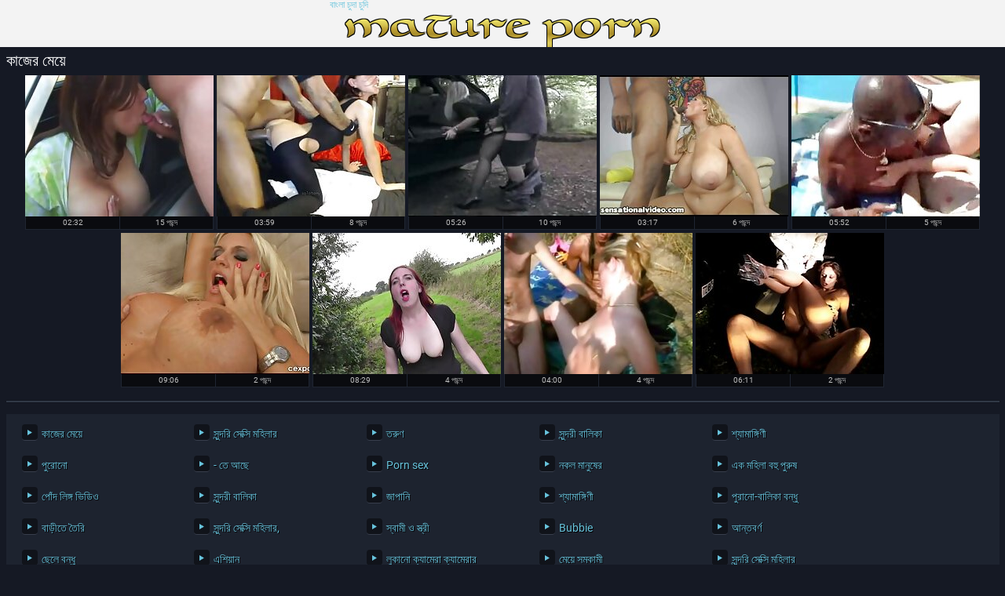

--- FILE ---
content_type: text/html; charset=UTF-8
request_url: https://bn.videosxamateur.com/category/dogging
body_size: 4320
content:
<!DOCTYPE html>
<html lang="bn">
<head>
  <meta http-equiv="content-language" content="bn" />
  <base target="_blank">
  <meta content="origin" name="referrer">
  <meta charset="utf-8">
  <meta http-equiv="Content-Type" content="text/html; charset=utf-8" />
  <meta name="viewport" content="width=device-width, initial-scale=1" />
  <title>প্রাপ্তবয়স্ক বিভাগ থেকে জনপ্রিয় প্রাপ্তবয়স্ক ভিডিও  কাজের মেয়ে - বাংলা চুদা চুদি </title>
<meta name="Description" content="বিক্রির জন্য রুবেল রুবেল চৌধুরী - সাইট বিভাগ থেকে পর্ণ ভিডিও  কাজের মেয়ে" />
<link rel="canonical" href="https://bn.videosxamateur.com/category/dogging/"  />
  <meta name="Robots" content="index,follow" />
  <link media="all" rel="stylesheet" type="text/css" href="https://bn.videosxamateur.com/files/style.css" />
  <link href="https://bn.videosxamateur.com/files/font.css" rel="stylesheet">
   
<style>li, p, p a {margin-left: 10px; line-height: 24px;}</style></head>
<body>
<div class="header">
  <div class="page-layout">
    <a href="https://bn.videosxamateur.com/" class="logo-box" target="_self">বাংলা চুদা চুদি</a>
  </div>
</div>
<div class="content">
  <div class="page-layout">
    <div class="title-box"><h1>কাজের মেয়ে</h1></div><p style="color: #e07f24;"></p>
    <div class="thumbs">
<div class="thumb">
        <div>
          <a href="https://bn.videosxamateur.com/link.php" class="trd">
            <img src="https://bn.videosxamateur.com/media/thumbs/6/v01576.jpg?1621904849" alt="ক্রীতদাস মেয়ে ছুদা চুদি ভিডিও অংশ 3" width="240" height="180" />
          </a>
          <div class="i">
            <div>02:32</div>
            <div>
              15 পছন্দ 
            </div>
          </div>
          <div class="tags">ক্রীতদাস মেয়ে ছুদা চুদি ভিডিও অংশ 3</div>
        </div>
      </div><div class="thumb">
        <div>
          <a href="/video/5702/%E0%A6%89%E0%A6%AD%E0%A6%AE-%E0%A6%96-%E0%A6%AC-%E0%A6%B2-%E0%A6%A6-%E0%A6%B6-%E0%A6%9A-%E0%A6%A6-%E0%A6%9A-%E0%A6%A6-%E0%A6%AF-%E0%A6%A8%E0%A6%A4-%E0%A6%B0-%E0%A6%AE-%E0%A6%AF-%E0%A6%B9-%E0%A6%9C%E0%A6%A1-/" class="trd">
            <img src="https://bn.videosxamateur.com/media/thumbs/2/v05702.jpg?1621039267" alt="উভমুখি বাংলা দেশি চোদাচুদি যৌনতার মেয়ে হিজড়া" width="240" height="180" />
          </a>
          <div class="i">
            <div>03:59</div>
            <div>
              8 পছন্দ 
            </div>
          </div>
          <div class="tags">উভমুখি বাংলা দেশি চোদাচুদি যৌনতার মেয়ে হিজড়া</div>
        </div>
      </div><div class="thumb">
        <div>
          <a href="/video/1774/%E0%A6%86%E0%A6%AC%E0%A6%A6-%E0%A6%A7-%E0%A6%95-%E0%A6%B0-%E0%A6%A4%E0%A6%A6-%E0%A6%B8-%E0%A6%AE-%E0%A6%AF-%E0%A6%AC-%E0%A6%B2-%E0%A6%AE-%E0%A6%97-%E0%A6%B0-%E0%A6%9A-%E0%A6%A6-2-%E0%A6%AD-%E0%A6%A1-%E0%A6%93/" class="trd">
            <img src="https://bn.videosxamateur.com/media/thumbs/4/v01774.jpg?1620565268" alt="আবদ্ধ ক্রীতদাস মেয়ে বাংলা মাগির চোদা 2 ভিডিও" width="240" height="180" />
          </a>
          <div class="i">
            <div>05:26</div>
            <div>
              10 পছন্দ 
            </div>
          </div>
          <div class="tags">আবদ্ধ ক্রীতদাস মেয়ে বাংলা মাগির চোদা 2 ভিডিও</div>
        </div>
      </div><div class="thumb">
        <div>
          <a href="/video/6124/%E0%A6%B8%E0%A6%AE%E0%A6%B8-%E0%A6%AF-%E0%A6%AC-%E0%A6%B2-%E0%A6%9A%E0%A6%A6-%E0%A6%9A%E0%A6%A6-%E0%A6%97-%E0%A6%AF-%E0%A6%A8-%E0%A6%A6-%E0%A6%86%E0%A6%9B-/" class="trd">
            <img src="https://bn.videosxamateur.com/media/thumbs/4/v06124.jpg?1620727276" alt="সমস্যা বাংলা চদা চদি গোয়েন্দা আছে" width="240" height="180" />
          </a>
          <div class="i">
            <div>03:17</div>
            <div>
              6 পছন্দ 
            </div>
          </div>
          <div class="tags">সমস্যা বাংলা চদা চদি গোয়েন্দা আছে</div>
        </div>
      </div><div class="thumb">
        <div>
          <a href="/video/2424/%E0%A6%AC-%E0%A6%A1-%E0%A6%B0-%E0%A6%B0%E0%A6%B8-%E0%A6%9A-%E0%A6%A6-%E0%A6%9A-%E0%A6%A6-%E0%A6%A6-%E0%A6%96%E0%A6%AC-%E0%A6%96-%E0%A6%AC-%E0%A6%B0-%E0%A6%B6-%E0%A6%AF-%E0%A6%AE-%E0%A6%99-%E0%A6%97-%E0%A6%A3-/" class="trd">
            <img src="https://bn.videosxamateur.com/media/thumbs/4/v02424.jpg?1620720037" alt="বাঁড়ার রস চুদা চুদি দেখব খাবার, শ্যামাঙ্গিণী" width="240" height="180" />
          </a>
          <div class="i">
            <div>05:52</div>
            <div>
              5 পছন্দ 
            </div>
          </div>
          <div class="tags">বাঁড়ার রস চুদা চুদি দেখব খাবার, শ্যামাঙ্গিণী</div>
        </div>
      </div><div class="thumb">
        <div>
          <a href="https://bn.videosxamateur.com/link.php" class="trd">
            <img src="https://bn.videosxamateur.com/media/thumbs/4/v03684.jpg?1622508851" alt="ড্রিল, বাংলা চুদি ভিডিও 720" width="240" height="180" />
          </a>
          <div class="i">
            <div>09:06</div>
            <div>
              2 পছন্দ 
            </div>
          </div>
          <div class="tags">ড্রিল, বাংলা চুদি ভিডিও 720</div>
        </div>
      </div><div class="thumb">
        <div>
          <a href="https://bn.videosxamateur.com/link.php" class="trd">
            <img src="https://bn.videosxamateur.com/media/thumbs/4/v06084.jpg?1620551768" alt="সুন্দরি সেক্সি মহিলার, বাংলা চদা চুদি ব্লজব)" width="240" height="180" />
          </a>
          <div class="i">
            <div>08:29</div>
            <div>
              4 পছন্দ 
            </div>
          </div>
          <div class="tags">সুন্দরি সেক্সি মহিলার, বাংলা চদা চুদি ব্লজব)</div>
        </div>
      </div><div class="thumb">
        <div>
          <a href="https://bn.videosxamateur.com/link.php" class="trd">
            <img src="https://bn.videosxamateur.com/media/thumbs/7/v06807.jpg?1620562553" alt="সুন্দরি সেক্সি মহিলার, মা, বাংলাদেশী চুদাচুদি ভিডিও বিপরীতমুখী" width="240" height="180" />
          </a>
          <div class="i">
            <div>04:00</div>
            <div>
              4 পছন্দ 
            </div>
          </div>
          <div class="tags">সুন্দরি সেক্সি মহিলার, মা, বাংলাদেশী চুদাচুদি ভিডিও বিপরীতমুখী</div>
        </div>
      </div><div class="thumb">
        <div>
          <a href="/video/2526/%E0%A6%B0-%E0%A6%AF-%E0%A6%B2-%E0%A6%B8%E0%A6%AE%E0%A6%AF-%E0%A6%A6-%E0%A6%B8%E0%A6%A4-%E0%A6%AC-%E0%A6%AA-%E0%A6%B0%E0%A6%A4-%E0%A6%B6-%E0%A6%A7-%E0%A6%AA-%E0%A6%B0-%E0%A6%9F-3-%E0%A6%9A-%E0%A6%A6-%E0%A6%9A-%E0%A6%A6-%E0%A6%AD-%E0%A6%A1-%E0%A6%93-%E0%A6%A6-%E0%A6%96%E0%A6%AC/" class="trd">
            <img src="https://bn.videosxamateur.com/media/thumbs/6/v02526.jpg?1621211121" alt="রিয়েল সময় দাসত্ব প্রতিশোধ পার্ট 3 চুদা চুদি ভিডিও দেখব" width="240" height="180" />
          </a>
          <div class="i">
            <div>06:11</div>
            <div>
              2 পছন্দ 
            </div>
          </div>
          <div class="tags">রিয়েল সময় দাসত্ব প্রতিশোধ পার্ট 3 চুদা চুদি ভিডিও দেখব</div>
        </div>
      </div>
<div class="cc"></div>
    </div>
    <div class="nav cfix">
      <div class="pages">
	  
      </div>
   </div>
<div class="list-box">
      <ul class="cfix">
<li><a href="https://bn.videosxamateur.com/category/amateur/">কাজের মেয়ে</a></li>
<li><a href="https://bn.videosxamateur.com/category/hd/">সুন্দরি সেক্সি মহিলার</a></li>
<li><a href="https://bn.videosxamateur.com/category/teens/">তরুণ</a></li>
<li><a href="https://bn.videosxamateur.com/category/asian/">সুন্দরী বালিকা</a></li>
<li><a href="https://bn.videosxamateur.com/category/milf/">শ্যামাঙ্গিণী</a></li>
<li><a href="https://bn.videosxamateur.com/category/matures/">পুরোনো</a></li>
<li><a href="https://bn.videosxamateur.com/category/blowjobs/">- তে আছে</a></li>
<li><a href="https://bn.videosxamateur.com/category/hardcore/">Porn sex</a></li>
<li><a href="https://bn.videosxamateur.com/category/big_boobs/">নকল মানুষের</a></li>
<li><a href="https://bn.videosxamateur.com/category/cumshots/">এক মহিলা বহু পুরুষ</a></li>
<li><a href="https://bn.videosxamateur.com/category/anal/">পোঁদ লিঙ্গ ভিডিও</a></li>
<li><a href="https://bn.videosxamateur.com/category/masturbation/">সুন্দরী বালিকা</a></li>
<li><a href="https://bn.videosxamateur.com/category/japanese/">জাপানি</a></li>
<li><a href="https://bn.videosxamateur.com/category/pussy/">শ্যামাঙ্গিণী</a></li>
<li><a href="https://bn.videosxamateur.com/category/old+young/">পুরানো-বালিকা বন্ধু</a></li>
<li><a href="https://bn.videosxamateur.com/category/voyeur/">বাড়ীতে তৈরি</a></li>
<li><a href="https://bn.videosxamateur.com/category/wife/">সুন্দরি সেক্সি মহিলার,</a></li>
<li><a href="https://bn.videosxamateur.com/category/babes/">স্বামী ও স্ত্রী</a></li>
<li><a href="https://bn.videosxamateur.com/category/grannies/">Bubbie</a></li>
<li><a href="https://bn.videosxamateur.com/category/interracial/">আন্তবর্ণ</a></li>
<li><a href="https://bn.videosxamateur.com/category/bbw/">ছেলে বন্ধু</a></li>
<li><a href="https://bn.videosxamateur.com/category/public_nudity/">এশিয়ান</a></li>
<li><a href="https://bn.videosxamateur.com/category/hidden_cams/">লুকানো ক্যামেরা ক্যামেরার</a></li>
<li><a href="https://bn.videosxamateur.com/category/lesbians/">মেয়ে সমকামী</a></li>
<li><a href="https://bn.videosxamateur.com/category/blondes/">সুন্দরি সেক্সি মহিলার</a></li>
<li><a href="https://bn.videosxamateur.com/category/brunettes/">শ্যামাঙ্গিণী</a></li>
<li><a href="https://bn.videosxamateur.com/category/german/">জার্মান</a></li>
<li><a href="https://bn.videosxamateur.com/category/femdom/">মহিলার দ্বারা</a></li>
<li><a href="https://bn.videosxamateur.com/category/creampie/">বহু পুরুষের এক নারির</a></li>
<li><a href="https://bn.videosxamateur.com/category/tits/">সুন্দরি সেক্সি মহিলার</a></li>

      </ul>
    </div>

<div class="list-box">
      <ul class="cfix">
      <li><a href="/tag/18/">এক্স এক্স ভিডিও চুদাচুদি</a></li> <li><a href="/tag/65/">চদি</a></li> <li><a href="/tag/94/">চুদা চুদি চুদা চুদি</a></li> <li><a href="/tag/13/">চুদা চুদি বাংলা</a></li> <li><a href="/tag/25/">চুদা চুদি বাংলা ভিডিও</a></li> <li><a href="/tag/2/">চুদা চুদি ভিডিও</a></li> <li><a href="/tag/32/">চুদা চুদি ভিডিও বাংলা</a></li> <li><a href="/tag/66/">চুদা চুদির</a></li> <li><a href="/tag/73/">চুদা চুদির ছবি</a></li> <li><a href="/tag/14/">চুদা চুদী</a></li> <li><a href="/tag/55/">চুদা চুদী ভিডিও</a></li> <li><a href="/tag/52/">চুদা চোদি</a></li> <li><a href="/tag/10/">চুদাচুদি বাংলা</a></li> <li><a href="/tag/4/">চুদাচুদি ভিডিও চুদাচুদি ভিডিও</a></li> <li><a href="/tag/7/">চুদাচুদি ভিডিও বাংলা</a></li> <li><a href="/tag/26/">চুদাচুদি ভিডিও সং</a></li> <li><a href="/tag/9/">চুদাচুদি সেক্স ভিডিও</a></li> <li><a href="/tag/67/">চুূদা চুদি</a></li> <li><a href="/tag/34/">চোদা চদি</a></li> <li><a href="/tag/68/">চোদা চুদি ভিডিও চোদা চুদি ভিডিও</a></li> <li><a href="/tag/85/">চোদা চুদি মুভি</a></li> <li><a href="/tag/40/">চোদা চুদী</a></li> <li><a href="/tag/63/">চোদা চোদি বাংলা</a></li> <li><a href="/tag/71/">চোদা চোদি বিডিও</a></li> <li><a href="/tag/27/">চোদা চোদি ভিডিও</a></li> <li><a href="/tag/28/">চোদা ভিডিও</a></li> <li><a href="/tag/22/">দেশি চুদাচুদি ভিডিও</a></li> <li><a href="/tag/35/">নতুন চুদাচুদি ভিডিও</a></li> <li><a href="/tag/79/">নতুন বাংলা চুদা চুদি</a></li> <li><a href="/tag/59/">নতুন বাংলা চুদাচুদি</a></li> 
    </ul><p>    
    
<div class="list-box">
      <ul class="cfix">
<li><a href="https://bn.videosxxxabuelas.com/">বাংলা সেক্স ভিডিও</a></li> <li><a href="https://celebrityporn1.com/">বাংলা সেক্স ভিডিও</a></li> <li><a href="https://bn.videoscaserosmaduras.com/">সেক্সি বিএফ</a></li> <li><a href="https://sexyhomemadeporn.com/">xxx বাংলা</a></li> <li><a href="https://hatabhidio.com/">সেক্স হট ভিডিও</a></li> <li><a href="https://bn.filmsexygratuit.com/">বাংলা চুদা চুদি</a></li> <li><a href="https://bn.melayuseksvideo.org/">বাংলা ভিডিও চুদাচুদি</a></li> <li><a href="https://eicadibhidio.com/">এইচডি ভিডিও সেক্স</a></li> <li><a href="https://bn.pornovieux.net/">সেক্স হট ভিডিও</a></li> <li><a href="https://frenchpornxxx.com/">বাংলা xx</a></li> <li><a href="https://hi.bhidioinlisa.com/">सेक्सी वीडियो फिल्म</a></li> <li><a href="https://bn.nlsexfilms.net/">সেক্স ভিডিও বাংলা</a></li> <li><a href="https://bn.granniessex.net/">বাংলা চুদা চুদি</a></li> <li><a href="https://xxxhdhindi.com/">पोर्न वीडियो</a></li> <li><a href="https://zemji.net/">বাংলা www xxx video</a></li> <li><a href="https://bn.boywithboy.net/">চোদা চুদি বাংলা</a></li> <li><a href="https://gu.chunkytgp.net/">ગુજરાતી સેક્સ</a></li> <li><a href="https://in.madurasvideos.top/">हिंदी सेक्सी मूवी वीडियो में</a></li> <li><a href="https://3-ip.cyou/">সেক্সি ভিডিও</a></li> <li><a href="https://bn.filmsexygratuit.org/">নেকেড ভিডিও</a></li> <li><a href="https://gu.maturegoldenladies.com/">સેક્સ વિડિઓ</a></li> <li><a href="https://hi.filmpornogratuiti.com/">फुल सेक्सी हिंदी मूवी</a></li> <li><a href="https://zacuv.org/">বাংলা sex xxx</a></li> <li><a href="https://ta.sexpornvideoasian.com/">செக்ஸ் படங்கள்</a></li> <li><a href="https://xxxhinditube.com/">सेक्सी कहानियाँ</a></li> <li><a href="https://hi.videospornosveteranas.com/">मूवी वीडियो सेक्सी</a></li> <li><a href="https://hi.videosdesexoamateur.net/">हिंदी वीडियो सेक्सी मूवी</a></li> <li><a href="https://in.videossubtitulados.top/">मूवी सेक्स पिक्चर</a></li> <li><a href="https://si.sexyhindivideos.com/">හින්දි සරාගී වීඩියෝව</a></li> <li><a href="https://hi.ksaksaksa.org/">सेक्सी एचडी फिल्म</a></li> <li><a href="https://hr.hotmomhere.com/">सनी लियोन सेक्सी मूवी वीडियो</a></li> <li><a href="https://gu.sexualfat.com/">સેક્સ વીડીયા</a></li> <li><a href="https://xxxgermanporn.com/">সেক্সি বিএফ</a></li> <li><a href="https://xxxbdsmpornvideos.com/">বাংলা sex</a></li> <li><a href="https://bn.vidioseksindonesia.com/">বাংলা চোদাচুদির</a></li> <li><a href="https://xxxpornmaturevideos.com/">বাংলা সেক্সি</a></li> <li><a href="https://en.filmsexearabe.com/">Indian sex video</a></li> <li><a href="https://hi.porno.cymru/">सेक्सी वीडियो इंग्लिश मूवी</a></li> <li><a href="https://hi.sexobrasileiras.org/">सेक्सी मूवी वीडियो</a></li> <li><a href="https://hi.pornosbrasileiro.com/">हिंदी मूवी सेक्सी वीडियो</a></li> <li><a href="https://ta.gratispornofilmen.com/">நீக்ரோ செக்ஸ் தமிழ்</a></li> <li><a href="https://xxxhindi.club/">सेक्सी फिल्म फुल</a></li> <li><a href="https://ml.gratissexfilms.org/">പോൺ വീഡിയോകൾ</a></li> <li><a href="https://gu.pornogreece.com/">ગુજરાતી સેક્સ</a></li> <li><a href="https://hi.szexvideok.org/">सेक्स मूवी सेक्सी</a></li> <li><a href="https://hi.fotosbucetas.com/">ગુજરાતી પોર્ન</a></li> <li><a href="https://hi.pornofilmek.org/">फुल हिंदी सेक्सी फिल्म</a></li> <li><a href="https://bn.pornclipsasian.com/">সেক্সি ভিডিও</a></li> <li><a href="https://hi.pakistaniwife.com/">पिक्चर मूवी सेक्सी</a></li> <li><a href="https://in.peliculascompletas.cyou/">सेक्सी फिल्म फुल एचडी सेक्सी</a></li> 
</ul><p>

</p></div>
<div class="title-box">বিজ্ঞাপন </div>
<div class="spots-box cfix">
<!-- banner -->
</div></div></div>
<div class="footer">
<div class="page-layout cfix">
<a href="https://bn.videosxamateur.com/" class="logo-box" target="_self">বাংলা চুদা চুদি</a>
</div></div></body></html>